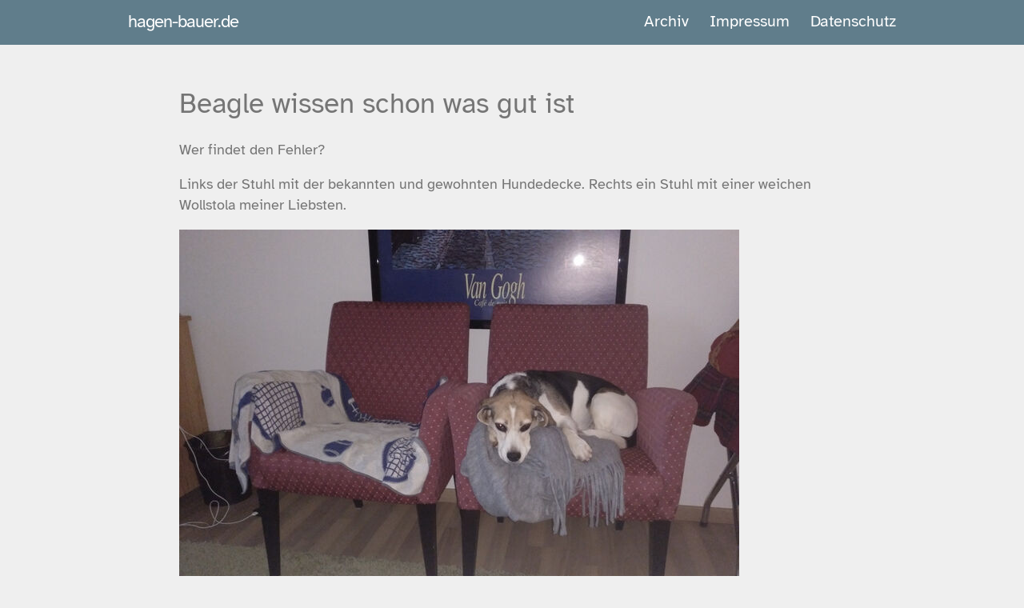

--- FILE ---
content_type: text/html; charset=utf-8
request_url: https://www.hagen-bauer.de/2017/10/beage-decke.html
body_size: 11201
content:
<!DOCTYPE html>
<html lang="de">
<head>
    <meta charset="utf-8">
    <meta http-equiv="X-UA-Compatible" content="IE=edge">
    <meta name="viewport" content="width=device-width, initial-scale=1, maximum-scale=1">
    <meta name="theme-color" content="#157878">
    <meta name="apple-mobile-web-app-status-bar-style" content="black-translucent">
    
    <title>Beagle wissen schon was gut ist</title>








<meta name="author" content="Hagen Bauer" />
<meta name="description" content="Wer findet den Fehler? Links der Stuhl mit der bekannten und gewohnten Hundedecke. Rechts ein Stuhl mit einer weichen Wollstola meiner Liebsten." />
  
<meta property="og:image"  content="https://www.hagen-bauer.de//images/2017/201710-beagle-haben-geschmack.jpg" />


<meta property="og:title" content="Beagle wissen schon was gut ist" />
<meta property="og:type" content="article" />
<meta property="og:url" content="https://www.hagen-bauer.de//2017/10/beage-decke.html" />
<meta property="og:description" content="Wer findet den Fehler? Links der Stuhl mit der bekannten und gewohnten Hundedecke. Rechts ein Stuhl mit einer weichen Wollstola meiner Liebsten." />
<meta property="og:site_name" content="hagen-bauer.de" />
<meta property="article:published_time" content="2017-10-09T07:02:21+02:00" />


<link rel="stylesheet" href="/fonts/atkinson/stylesheet-atkinson.css" media="screen" type="text/css">
<link rel="canonical" href="https://www.hagen-bauer.de/2017/10/beage-decke.html">
<link rel="alternate" type="application/rss+xml" title="hagen-bauer.de" href="https://www.hagen-bauer.de/feed.xml">
<link rel="shortcut icon" href="https://www.hagen-bauer.de/favicon.ico">
<meta name="robots" content="noarchive">


<style>
        html{font-family:sans-serif;-ms-text-size-adjust:100%;-webkit-text-size-adjust:100%}body{margin:0}article,aside,details,figcaption,figure,footer,header,hgroup,main,menu,nav,section,summary{display:block}audio,canvas,progress,video{display:inline-block;vertical-align:baseline}audio:not([controls]){display:none;height:0}[hidden],template{display:none}a{background-color:transparent}a:active,a:hover{outline:0}abbr[title]{border-bottom:1px dotted}b,strong{font-weight:bold}dfn{font-style:italic}h1{font-size:2em;margin:0.67em 0}mark{background:#ff0;color:#000}small{font-size:80%}sub,sup{font-size:75%;line-height:0;position:relative;vertical-align:baseline}sup{top:-0.5em}sub{bottom:-0.25em}img{border:0}svg:not(:root){overflow:hidden}figure{margin:1em 40px}hr{box-sizing:content-box;height:0}pre{overflow:auto}code,kbd,pre,samp{font-family:monospace, monospace;font-size:1em}button,input,optgroup,select,textarea{color:inherit;font:inherit;margin:0}button{overflow:visible}button,select{text-transform:none}button,html input[type="button"],input[type="reset"],input[type="submit"]{-webkit-appearance:button;cursor:pointer}button[disabled],html input[disabled]{cursor:default}button::-moz-focus-inner,input::-moz-focus-inner{border:0;padding:0}input{line-height:normal}input[type="checkbox"],input[type="radio"]{box-sizing:border-box;padding:0}input[type="number"]::-webkit-inner-spin-button,input[type="number"]::-webkit-outer-spin-button{height:auto}input[type="search"]{-webkit-appearance:textfield;box-sizing:content-box}input[type="search"]::-webkit-search-cancel-button,input[type="search"]::-webkit-search-decoration{-webkit-appearance:none}fieldset{border:1px solid #c0c0c0;margin:0 2px;padding:0.35em 0.625em 0.75em}legend{border:0;padding:0}textarea{overflow:auto}optgroup{font-weight:bold}table{border-collapse:collapse;border-spacing:0}td,th{padding:0}.highlight table td{padding:5px}.highlight table pre{margin:0}.highlight .cm{color:#999988;font-style:italic}.highlight .cp{color:#999999;font-weight:bold}.highlight .c1{color:#999988;font-style:italic}.highlight .cs{color:#999999;font-weight:bold;font-style:italic}.highlight .c,.highlight .cd{color:#999988;font-style:italic}.highlight .err{color:#a61717;background-color:#e3d2d2}.highlight .gd{color:#000000;background-color:#ffdddd}.highlight .ge{color:#000000;font-style:italic}.highlight .gr{color:#aa0000}.highlight .gh{color:#999999}.highlight .gi{color:#000000;background-color:#ddffdd}.highlight .go{color:#888888}.highlight .gp{color:#555555}.highlight .gs{font-weight:bold}.highlight .gu{color:#aaaaaa}.highlight .gt{color:#aa0000}.highlight .kc{color:#000000;font-weight:bold}.highlight .kd{color:#000000;font-weight:bold}.highlight .kn{color:#000000;font-weight:bold}.highlight .kp{color:#000000;font-weight:bold}.highlight .kr{color:#000000;font-weight:bold}.highlight .kt{color:#445588;font-weight:bold}.highlight .k,.highlight .kv{color:#000000;font-weight:bold}.highlight .mf{color:#009999}.highlight .mh{color:#009999}.highlight .il{color:#009999}.highlight .mi{color:#009999}.highlight .mo{color:#009999}.highlight .m,.highlight .mb,.highlight .mx{color:#009999}.highlight .sb{color:#d14}.highlight .sc{color:#d14}.highlight .sd{color:#d14}.highlight .s2{color:#d14}.highlight .se{color:#d14}.highlight .sh{color:#d14}.highlight .si{color:#d14}.highlight .sx{color:#d14}.highlight .sr{color:#009926}.highlight .s1{color:#d14}.highlight .ss{color:#990073}.highlight .s{color:#d14}.highlight .na{color:#008080}.highlight .bp{color:#999999}.highlight .nb{color:#0086B3}.highlight .nc{color:#445588;font-weight:bold}.highlight .no{color:#008080}.highlight .nd{color:#3c5d5d;font-weight:bold}.highlight .ni{color:#800080}.highlight .ne{color:#990000;font-weight:bold}.highlight .nf{color:#990000;font-weight:bold}.highlight .nl{color:#990000;font-weight:bold}.highlight .nn{color:#555555}.highlight .nt{color:#000080}.highlight .vc{color:#008080}.highlight .vg{color:#008080}.highlight .vi{color:#008080}.highlight .nv{color:#008080}.highlight .ow{color:#000000;font-weight:bold}.highlight .o{color:#000000;font-weight:bold}.highlight .w{color:#bbbbbb}.highlight{background-color:#f8f8f8}.wrapper{max-width:-webkit-calc(54em - (30px * 2));max-width:calc(54em - (30px * 2));margin-right:auto;margin-left:auto;padding-right:30px;padding-left:30px}@media screen and (max-width: 54em){.wrapper{max-width:-webkit-calc(54em - (30px));max-width:calc(54em - (30px));padding-right:15px;padding-left:15px}}.wrapper:after{content:"";display:table;clear:both}.site-header{min-height:55.95px;background:#607d8b;position:relative}.site-title{font-size:22.4px;font-weight:300;line-height:54px;letter-spacing:-1px;margin-bottom:0;float:left;text-decoration:none}.site-title,.site-title:visited,.site-title:hover{color:#ffffff;text-decoration:none}.site-nav{float:right;line-height:54px;background:#607d8b !important}.site-nav .nav-trigger{display:none}.site-nav .menu-icon{display:none}.site-nav .page-link{color:#ffffff;line-height:1.5}.site-nav .page-link:not(:last-child){margin-right:20px}@media screen and (max-width: 38em){.site-nav{position:absolute;top:9px;right:15px;background-color:#fdfdfd;border:1px solid #e8e8e8;border-radius:5px;text-align:right;z-index:9999}.site-nav label[for="nav-trigger"]{display:block;float:right;width:36px;height:36px;z-index:2;cursor:pointer}.site-nav .menu-icon{display:block;float:right;width:36px;height:26px;line-height:0;padding-top:10px;text-align:center}.site-nav input ~ .trigger{clear:both;display:none}.site-nav input:checked ~ .trigger{display:block;padding-bottom:5px}.site-nav .trigger{padding-top:20px}.site-nav .page-link{display:block;padding:10px 10px;margin-right:10px;margin-left:10px}.site-nav .page-link:last-child{margin-bottom:10px;margin-right:20px}}.post-list{margin-left:0;list-style:none}.post-list>li{margin-bottom:45px}.post-list>li>h2{margin-top:0rem;margin-bottom:0.4rem}.post-list>li>p{margin-top:0rem}@media screen and (max-width: 38em){.post-list{-webkit-margin-end:10px;-webkit-padding-start:10px}}.post-meta{font-size:14px;color:#828282}.post-link{color:#757575;display:block;font-size:24px}@font-face{font-family:"Roboto";src:local(Roboto Thin),url("/fonts/roboto/Roboto-Thin.woff2") format("woff2"),url("/fonts/roboto/Roboto-Thin.woff") format("woff");font-weight:100}@font-face{font-family:"Roboto";src:local(Roboto Light),url("/fonts/roboto/Roboto-Light.woff2") format("woff2"),url("/fonts/roboto/Roboto-Light.woff") format("woff");font-weight:300}@font-face{font-family:"Roboto";src:local(Roboto Regular),url("/fonts/roboto/Roboto-Regular.woff2") format("woff2"),url("/fonts/roboto/Roboto-Regular.woff") format("woff");font-weight:400}@font-face{font-family:"Roboto";src:local(Roboto Medium),url("/fonts/roboto/Roboto-Medium.woff2") format("woff2"),url("/fonts/roboto/Roboto-Medium.woff") format("woff");font-weight:500}@font-face{font-family:"Roboto";src:local(Roboto Bold),url("/fonts/roboto/Roboto-Bold.woff2") format("woff2"),url("/fonts/roboto/Roboto-Bold.woff") format("woff");font-weight:700}.left{text-align:left}.right{text-align:right}.center{text-align:center;margin-left:auto;margin-right:auto}.justify{text-align:justify}.hidden-sm{display:none}.container{width:90%;margin-left:auto;margin-right:auto}@media only screen and (min-width: 33.75em){.container{width:80%}}@media only screen and (min-width: 60em){.container{width:75%;max-width:60rem}}.row{position:relative;width:100%}.row [class^="col"]{float:left;margin:0.5rem 2%;min-height:0.125rem}.row::after{content:"";display:table;clear:both}.col-1,.col-2,.col-3,.col-4,.col-5,.col-6,.col-7,.col-8,.col-9,.col-10,.col-11,.col-12{width:96%}.col-1-sm{width:4.3333333333%}.col-2-sm{width:12.6666666667%}.col-3-sm{width:21%}.col-4-sm{width:29.3333333333%}.col-5-sm{width:37.6666666667%}.col-6-sm{width:46%}.col-7-sm{width:54.3333333333%}.col-8-sm{width:62.6666666667%}.col-9-sm{width:71%}.col-10-sm{width:79.3333333333%}.col-11-sm{width:87.6666666667%}.col-12-sm{width:96%}@media only screen and (min-width: 45em){.col-1{width:4.3333333333%}.col-2{width:12.6666666667%}.col-3{width:21%}.col-4{width:29.3333333333%}.col-5{width:37.6666666667%}.col-6{width:46%}.col-7{width:54.3333333333%}.col-8{width:62.6666666667%}.col-9{width:71%}.col-10{width:79.3333333333%}.col-11{width:87.6666666667%}.col-12{width:96%}.hidden-sm{display:block}}*{box-sizing:border-box}body{padding:0;margin:0;font-family:"Atkinson Hyperlegible", "Helvetica Neue", Helvetica, Arial, sans-serif;font-size:20px;line-height:1.5;color:#757575;background:#efefef}a{color:#ff8f00;text-decoration:none}a:hover{text-decoration:underline}.page-header{color:#fff;text-align:center;background-color:#607d8b;background-image:linear-gradient(120deg, #155799, #607d8b)}@media screen and (min-width: 64em){.page-header{padding:5rem 6rem}}@media screen and (min-width: 42em) and (max-width: 64em){.page-header{padding:3rem 4rem}}@media screen and (max-width: 42em){.page-header{padding:2rem 1rem}}.main-content{word-wrap:break-word}.main-content :first-child{margin-top:0}@media screen and (min-width: 64em){.main-content{max-width:64rem;padding:3rem 6rem;margin:0 auto;font-size:1.1rem}}@media screen and (min-width: 42em) and (max-width: 64em){.main-content{padding:3rem 4rem;font-size:1.1rem}}@media screen and (max-width: 42em){.main-content{padding:2rem 1rem;font-size:1rem}.main-content ul,.main-content ol{margin-top:0;padding-left:0}}.main-content kbd{background-color:#fafbfc;border:1px solid #c6cbd1;border-bottom-color:#959da5;border-radius:3px;box-shadow:inset 0 -1px 0 #959da5;color:#444d56;display:inline-block;font-size:11px;line-height:10px;padding:3px 5px;vertical-align:middle}.main-content img{max-width:100%;height:auto}.main-content h1,.main-content h2,.main-content h3,.main-content h4,.main-content h5,.main-content h6{margin-top:2rem;margin-bottom:1rem;font-weight:normal}.main-content p{margin-bottom:1em}.main-content code{padding:2px 4px;font-family:Consolas, "Liberation Mono", Menlo, Courier, monospace;font-size:0.9rem;color:#567482;background-color:#f3f6fa;border-radius:0.3rem}.main-content pre{padding:0.8rem;margin-top:0;margin-bottom:1rem;font:1rem Consolas, "Liberation Mono", Menlo, Courier, monospace;color:#567482;word-wrap:normal;background-color:#f3f6fa;border:solid 1px #dce6f0;border-radius:0.3rem}.main-content pre>code{padding:0;margin:0;font-size:0.9rem;color:#567482;word-break:normal;white-space:pre;background:transparent;border:0}.main-content .highlight{margin-bottom:1rem}.main-content .highlight pre{margin-bottom:0;word-break:normal}.main-content .highlight pre,.main-content pre{padding:0.8rem;overflow:auto;font-size:0.9rem;line-height:1.45;border-radius:0.3rem;-webkit-overflow-scrolling:touch}.main-content pre code,.main-content pre tt{display:inline;max-width:initial;padding:0;margin:0;overflow:initial;line-height:inherit;word-wrap:normal;background-color:transparent;border:0}.main-content pre code:before,.main-content pre code:after,.main-content pre tt:before,.main-content pre tt:after{content:normal}.main-content ul,.main-content ol{margin-top:0}.main-content blockquote{padding:0 1rem;margin-left:0;color:#819198;border-left:0.3rem solid #dce6f0}.main-content blockquote>:first-child{margin-top:0}.main-content blockquote>:last-child{margin-bottom:0}.main-content dl{padding:0}.main-content dl dt{padding:0;margin-top:1rem;font-size:1rem;font-weight:bold}.main-content dl dd{padding:0;margin-bottom:1rem}.main-content hr{height:2px;padding:0;margin:1rem 0;background-color:#eff0f1;border:0}.footer-center{text-align:center;font-size:0.7rem}.circle{border-radius:50%}.white-text{color:#FFFFFF !important}.site-footer{padding-top:2rem;margin-top:2rem;border-top:solid 1px #eff0f1;background-color:#607d8b;color:white}.site-footer img{height:auto;max-width:100%}@media screen and (min-width: 64em){.site-footer{font-size:1rem}}@media screen and (min-width: 42em) and (max-width: 64em){.site-footer{font-size:1rem}}@media screen and (max-width: 42em){.site-footer{font-size:0.9rem;margin-bottom:0.5rem}}
/*# sourceMappingURL=critical.css.map */

</style>
</head>
<body>
<header class="site-header" role="banner">
<div class="wrapper">
      <a class="site-title" href="https://www.hagen-bauer.de/">hagen-bauer.de</a>
      <nav class="site-nav">
        <input type="checkbox" id="nav-trigger" class="nav-trigger" />
        <label for="nav-trigger">
          <span class="menu-icon">
            <svg viewBox="0 0 18 15" width="18px" height="15px">
              <path fill="#FFF" d="M18,1.484c0,0.82-0.665,1.484-1.484,1.484H1.484C0.665,2.969,0,2.304,0,1.484l0,0C0,0.665,0.665,0,1.484,0 h15.031C17.335,0,18,0.665,18,1.484L18,1.484z"/>
              <path fill="#FFF" d="M18,7.516C18,8.335,17.335,9,16.516,9H1.484C0.665,9,0,8.335,0,7.516l0,0c0-0.82,0.665-1.484,1.484-1.484 h15.031C17.335,6.031,18,6.696,18,7.516L18,7.516z"/>
              <path fill="#FFF" d="M18,13.516C18,14.335,17.335,15,16.516,15H1.484C0.665,15,0,14.335,0,13.516l0,0 c0-0.82,0.665-1.484,1.484-1.484h15.031C17.335,12.031,18,12.696,18,13.516L18,13.516z"/>
            </svg>
          </span>
        </label>

        <div class="trigger">
                <a class="page-link" href="/archive.html">Archiv</a>
                <a class="page-link" href="/im.html">Impressum</a>
                <a class="page-link" href="/Datenschutz/">Datenschutz</a>
        </div>
      </nav>
  </div>
</header>
<section class="main-content">
  <section id="post">

<article>
    <h1> Beagle wissen schon was gut ist </h1>
        <p>Wer findet den Fehler?</p>

<p>Links der Stuhl mit der bekannten und gewohnten Hundedecke. Rechts ein Stuhl mit einer weichen Wollstola meiner Liebsten.</p>

<picture>
    <source srcset="/img-resp/2017/201710-beagle-haben-geschmack-1050by769-da157a.jpg" media="(min-width: 40em) and (-webkit-min-device-pixel-ratio: 1.5), (min-width: 40em) and (min-resolution: 144dpi)" />
    <source srcset="/img-resp/2017/201710-beagle-haben-geschmack-700by513-da157a.jpg" media="(min-width: 40em)" />
    <source srcset="/img-resp/2017/201710-beagle-haben-geschmack-675by494-da157a.jpg" media="(min-width: 30em) and (-webkit-min-device-pixel-ratio: 1.5), (min-width: 30em) and (min-resolution: 144dpi)" />
    <source srcset="/img-resp/2017/201710-beagle-haben-geschmack-450by330-da157a.jpg" media="(min-width: 30em)" />
    <source srcset="/img-resp/2017/201710-beagle-haben-geschmack-525by300-da157a.jpg" media="(-webkit-min-device-pixel-ratio: 1.5), (min-resolution: 144dpi)" />
    <source srcset="/img-resp/2017/201710-beagle-haben-geschmack-350by200-da157a.jpg" />
    <img srcset="/img-resp/2017/201710-beagle-haben-geschmack-350by200-da157a.jpg" class="img-rounded imgcenter" itemprop="image" alt="" loading="lazy" /> 
  </picture>


        <br>
        <span class="post-meta">
          09.10.2017 | 
          Kategorie /
              
                  <a href="/tags/Tamika" title="Tamika" rel="">Tamika</a> /
              
                  <a href="/tags/Beagle" title="Beagle" rel="">Beagle</a> /
              
                  <a href="/tags/Hund" title="Hund" rel="">Hund</a> /
              
        </span>
        <footer>
            <style>
.resp-sharing-button__link,
.resp-sharing-button__icon {
  display: inline-block
}

.resp-sharing-button__link {
  text-decoration: none;
  color: #fff;
  margin: 0.5em;
  font-size: 12px;
  padding: 10px 10px;
}

.resp-sharing-button {
  border-radius: 5px;
  transition: 25ms ease-out;
  padding: 0.5em 0.75em;
  font-family: Helvetica Neue,Helvetica,Arial,sans-serif
}

.resp-sharing-button__icon svg {
  width: 1em;
  height: 1em;
  margin-right: 0.3em;
}

.resp-sharing-button span {
  padding-left: 0.4em
}

/* Non solid icons get a stroke */
.resp-sharing-button__icon {
  stroke: #fff;
  fill: none
}

/* Solid icons get a fill */
.resp-sharing-button__icon--solid,
.resp-sharing-button__icon--solidcircle {
  fill: #fff;
  stroke: none
}

.resp-sharing-button--twitter {
  background-color: #55acee
}

.resp-sharing-button--twitter:hover {
  background-color: #2795e9
}


.resp-sharing-button--email {
  background-color: #777
}

.resp-sharing-button--email:hover {
  background-color: #5e5e5e
}


.resp-sharing-button--twitter {
  background-color: #55acee;
  border-color: #55acee;
}

.resp-sharing-button--twitter:hover,
.resp-sharing-button--twitter:active {
  background-color: #2795e9;
  border-color: #2795e9;
}

.resp-sharing-button--email {
  background-color: #777777;
  border-color: #777777;
}

.resp-sharing-button--email:hover
.resp-sharing-button--email:active {
  background-color: #5e5e5e;
  border-color: #5e5e5e;
}

a.mastodon-share {
  text-decoration: none;
  color: #fff;
  margin: 0.5em;
  font-size: 12px;
  padding: 10px 10px;
  border-radius: 0.5em;
  background-color: #2795e9;
  border-color: #2795e9;
}
a.mastodon-share:hover, a.mastodon-share:focus {
  background: #369;
  color: #fff;
}
button.mastodon-edit {
  font-family: inherit;
  font-size: 1.3em;
  border: none;
  cursor: pointer;
  background: transparent;
  transform: rotate(90deg);
}


 </style>


<a class="resp-sharing-button__link" href="mailto:?subject=Beagle wissen schon was gut ist&amp;body=https://www.hagen-bauer.de/2017/10/beage-decke.html" target="_self"  aria-label="E-Mail">
  <div class="resp-sharing-button resp-sharing-button--email resp-sharing-button--medium"><div aria-hidden="true" class="resp-sharing-button__icon resp-sharing-button__icon--solid">
    <svg version="1.1" x="0px" y="0px" width="24px" height="24px" viewBox="0 0 24 24" enable-background="new 0 0 24 24" xml:space="preserve">
        <path d="M22,4H2C0.897,4,0,4.897,0,6v12c0,1.103,0.897,2,2,2h20c1.103,0,2-0.897,2-2V6C24,4.897,23.103,4,22,4z M7.248,14.434 l-3.5,2C3.67,16.479,3.584,16.5,3.5,16.5c-0.174,0-0.342-0.09-0.435-0.252c-0.137-0.239-0.054-0.545,0.186-0.682l3.5-2 c0.24-0.137,0.545-0.054,0.682,0.186C7.571,13.992,7.488,14.297,7.248,14.434z M12,14.5c-0.094,0-0.189-0.026-0.271-0.08l-8.5-5.5 C2.997,8.77,2.93,8.46,3.081,8.229c0.15-0.23,0.459-0.298,0.691-0.147L12,13.405l8.229-5.324c0.232-0.15,0.542-0.084,0.691,0.147 c0.15,0.232,0.083,0.542-0.148,0.691l-8.5,5.5C12.189,14.474,12.095,14.5,12,14.5z M20.934,16.248 C20.842,16.41,20.673,16.5,20.5,16.5c-0.084,0-0.169-0.021-0.248-0.065l-3.5-2c-0.24-0.137-0.323-0.442-0.186-0.682 s0.443-0.322,0.682-0.186l3.5,2C20.988,15.703,21.071,16.009,20.934,16.248z"/>
    </svg></div>E-Mail</div>
</a>


  <a href="#" rel="noreferrer noopener" 
        target="mastodon" 
        data-prompt="Please tell me your Mastodon instance" 
        data-edittext="✏️" 
        data-editlabel="Edit your Mastodon instance" 
        class="mastodon-share">
        Share to Mastodon
    </a>

       </footer>
</article>
</section>

</section>
<footer class="site-footer">
  <div id="fusszeile" >
    <div class="container">
      <div class="row">
        <div class="col-4 col-6-sm center">
          <img class="circle responsive-img lazyload" id="author-picture" alt="Hagen Bauer" data-src="/assets/2022-hb-avatar.jpg"/>
      <div id="social" >
        <social>
          <a rel="me" href="https://social.caserio.de/@hbauer"><svg width="38px" height="38px" viewBox="0 0 32 32" xmlns="http://www.w3.org/2000/svg"><path fill="#fff" d="M 15.9375 4.03125 C 12.917 4.0435 9.9179219 4.4269844 8.3574219 5.1464844 C 8.3574219 5.1464844 5 6.6748594 5 11.880859 C 5 18.077859 4.9955 25.860234 10.5625 27.365234 C 12.6945 27.938234 14.527953 28.061562 16.001953 27.976562 C 18.676953 27.825562 20 27.005859 20 27.005859 L 19.910156 25.029297 C 19.910156 25.029297 18.176297 25.640313 16.029297 25.570312 C 13.902297 25.495313 11.6615 25.335688 11.3125 22.679688 C 11.2805 22.432688 11.264625 22.182594 11.265625 21.933594 C 15.772625 23.052594 19.615828 22.420969 20.673828 22.292969 C 23.627828 21.933969 26.199344 20.081672 26.527344 18.388672 C 27.041344 15.720672 26.998047 11.880859 26.998047 11.880859 C 26.998047 6.6748594 23.646484 5.1464844 23.646484 5.1464844 C 22.000984 4.3779844 18.958 4.019 15.9375 4.03125 z M 12.705078 8.0019531 C 13.739953 8.0297031 14.762578 8.4927031 15.392578 9.4707031 L 16.001953 10.505859 L 16.609375 9.4707031 C 17.874375 7.5037031 20.709594 7.6264375 22.058594 9.1484375 C 23.302594 10.596438 23.025391 11.531 23.025391 18 L 23.025391 18.001953 L 20.578125 18.001953 L 20.578125 12.373047 C 20.578125 9.7380469 17.21875 9.6362812 17.21875 12.738281 L 17.21875 16 L 14.787109 16 L 14.787109 12.738281 C 14.787109 9.6362812 11.429688 9.7360938 11.429688 12.371094 L 11.429688 18 L 8.9765625 18 C 8.9765625 11.526 8.7043594 10.585438 9.9433594 9.1484375 C 10.622859 8.3824375 11.670203 7.9742031 12.705078 8.0019531 z"/></svg>
 </a>
          <a href="mailto:hagen.bauer@caserio.de"> <?xml version="1.0" encoding="UTF-8" standalone="no"?>

<svg
   xmlns:dc="http://purl.org/dc/elements/1.1/"
   xmlns:cc="http://creativecommons.org/ns#"
   xmlns:rdf="http://www.w3.org/1999/02/22-rdf-syntax-ns#"
   xmlns:svg="http://www.w3.org/2000/svg"
   xmlns="http://www.w3.org/2000/svg"
   xmlns:sodipodi="http://sodipodi.sourceforge.net/DTD/sodipodi-0.dtd"
   xmlns:inkscape="http://www.inkscape.org/namespaces/inkscape"
   version="1.1"
   id="glyphicons_x5F_social"
   x="0px"
   y="0px"
   width="48px"
   height="48px"
   viewBox="0 0 48 48"
   style="enable-background:new 0 0 48 48;"
   xml:space="preserve"
   sodipodi:docname="glyphicons-social-40-e-mail.svg"
   inkscape:version="0.92.1 r15371"><metadata
     id="metadata12"><rdf:RDF><cc:Work
         rdf:about=""><dc:format>image/svg+xml</dc:format><dc:type
           rdf:resource="http://purl.org/dc/dcmitype/StillImage" /></cc:Work></rdf:RDF></metadata><defs
     id="defs10" /><sodipodi:namedview
     pagecolor="#ffffff"
     bordercolor="#666666"
     borderopacity="1"
     objecttolerance="10"
     gridtolerance="10"
     guidetolerance="10"
     inkscape:pageopacity="0"
     inkscape:pageshadow="2"
     inkscape:window-width="956"
     inkscape:window-height="1157"
     id="namedview8"
     showgrid="false"
     inkscape:zoom="4.9166667"
     inkscape:cx="-19.932203"
     inkscape:cy="24"
     inkscape:window-x="2240"
     inkscape:window-y="20"
     inkscape:window-maximized="0"
     inkscape:current-layer="glyphicons_x5F_social" /><g
     id="e-mail_2_"
     style="fill:#ffffff;fill-opacity:1"><path
       d="M24.195,21.243c-0.541,0-1.002,0.342-1.41,1.046c-0.422,0.726-0.636,1.438-0.636,2.115c0,0.385,0.086,0.695,0.255,0.924   c0.159,0.214,0.38,0.317,0.676,0.317c0.54,0,1-0.442,1.368-1.314c0.392-0.928,0.59-1.662,0.59-2.183   c0-0.265-0.075-0.478-0.232-0.654C24.656,21.325,24.456,21.243,24.195,21.243z"
       id="path2"
       style="fill:#ffffff;fill-opacity:1" /><path
       d="M33.5,12h-19c-1.375,0-2.5,1.125-2.5,2.5v19c0,1.375,1.125,2.5,2.5,2.5h19c1.375,0,2.5-1.125,2.5-2.5v-19   C36,13.125,34.875,12,33.5,12z M26.688,25.438c0.082,0.108,0.215,0.16,0.407,0.16c0.44,0,0.9-0.308,1.368-0.915   c0.48-0.625,0.724-1.473,0.724-2.518c0-1.554-0.647-2.638-1.978-3.315c-0.841-0.432-1.802-0.649-2.856-0.649   c-1.938,0-3.516,0.599-4.687,1.78c-1.053,1.065-1.587,2.36-1.587,3.848c0,1.65,0.623,2.976,1.852,3.938   c1.097,0.858,2.457,1.293,4.043,1.293c1.087,0,2.117-0.202,3.062-0.603c0.515-0.212,1.055-0.517,1.608-0.907l0.381-0.273l0.86,1.32   l-0.146,0.113c-0.851,0.659-1.785,1.168-2.777,1.512c-0.993,0.346-2.037,0.521-3.104,0.521c-2.496,0-4.459-0.791-5.837-2.35   c-1.143-1.293-1.722-2.847-1.722-4.617c0-1.981,0.724-3.685,2.149-5.062c1.494-1.451,3.431-2.188,5.756-2.188   c1.896,0,3.49,0.506,4.74,1.503c1.33,1.062,2.005,2.49,2.005,4.243c0,1.38-0.427,2.582-1.269,3.574   c-0.85,1.001-1.839,1.508-2.939,1.508c-0.597,0-1.066-0.176-1.396-0.521c-0.225-0.235-0.373-0.48-0.444-0.732   c-0.142,0.196-0.292,0.368-0.449,0.512c-0.535,0.487-1.188,0.734-1.938,0.734c-0.77,0-1.418-0.281-1.93-0.835   c-0.508-0.547-0.766-1.315-0.766-2.284c0-1.107,0.381-2.158,1.13-3.122c0.763-0.978,1.715-1.475,2.83-1.475   c0.672,0,1.205,0.192,1.584,0.571c0.127,0.13,0.238,0.356,0.331,0.495L25.909,20h2.089l-1.205,4.066   c-0.068,0.24-0.121,0.405-0.159,0.559c0,0-0.08,0.338-0.08,0.438C26.554,25.202,26.599,25.319,26.688,25.438z"
       id="path4"
       style="fill:#ffffff;fill-opacity:1" /></g></svg>
 </a>
          <a href="/atom.xml" target="_blank"> <?xml version="1.0" encoding="UTF-8" standalone="no"?>

<svg
   xmlns:dc="http://purl.org/dc/elements/1.1/"
   xmlns:cc="http://creativecommons.org/ns#"
   xmlns:rdf="http://www.w3.org/1999/02/22-rdf-syntax-ns#"
   xmlns:svg="http://www.w3.org/2000/svg"
   xmlns="http://www.w3.org/2000/svg"
   xmlns:sodipodi="http://sodipodi.sourceforge.net/DTD/sodipodi-0.dtd"
   xmlns:inkscape="http://www.inkscape.org/namespaces/inkscape"
   version="1.1"
   id="glyphicons_x5F_social"
   x="0px"
   y="0px"
   width="48px"
   height="48px"
   viewBox="0 0 48 48"
   style="enable-background:new 0 0 48 48;"
   xml:space="preserve"
   sodipodi:docname="glyphicons-social-38-rss.svg"
   inkscape:version="0.92.1 r15371"><metadata
     id="metadata10"><rdf:RDF><cc:Work
         rdf:about=""><dc:format>image/svg+xml</dc:format><dc:type
           rdf:resource="http://purl.org/dc/dcmitype/StillImage" /></cc:Work></rdf:RDF></metadata><defs
     id="defs8" /><sodipodi:namedview
     pagecolor="#ffffff"
     bordercolor="#666666"
     borderopacity="1"
     objecttolerance="10"
     gridtolerance="10"
     guidetolerance="10"
     inkscape:pageopacity="0"
     inkscape:pageshadow="2"
     inkscape:window-width="956"
     inkscape:window-height="1157"
     id="namedview6"
     showgrid="false"
     inkscape:zoom="4.9166667"
     inkscape:cx="-19.932203"
     inkscape:cy="24"
     inkscape:window-x="2240"
     inkscape:window-y="20"
     inkscape:window-maximized="0"
     inkscape:current-layer="glyphicons_x5F_social" /><g
     id="rss_1_"
     style="fill:#ffffff;fill-opacity:1"><path
       d="M33.5,12h-19c-1.375,0-2.5,1.125-2.5,2.5v19c0,1.375,1.125,2.5,2.5,2.5h19c1.375,0,2.5-1.125,2.5-2.5v-19   C36,13.125,34.875,12,33.5,12z M18.182,31.98C16.977,31.98,16,31.005,16,29.8c0-1.204,0.977-2.181,2.182-2.181   c1.203,0,2.182,0.977,2.182,2.181C20.363,31.005,19.385,31.98,18.182,31.98z M23.653,32c0-2.057-0.798-3.994-2.243-5.447   c-1.443-1.451-3.354-2.251-5.41-2.251v-3.149c5.826,0,10.803,5.021,10.803,10.848H23.653z M29.217,32   c0-7.323-6.019-13.281-13.217-13.281V15.57c8.91,0,16.365,7.37,16.365,16.43H29.217z"
       id="path2"
       style="fill:#ffffff;fill-opacity:1" /></g></svg>
 </a>
          <a href="matrixto:@hagen.bauer:caserio.de"> <?xml version="1.0" encoding="UTF-8" standalone="no"?>
<svg
   xmlns:dc="http://purl.org/dc/elements/1.1/"
   xmlns:cc="http://creativecommons.org/ns#"
   xmlns:rdf="http://www.w3.org/1999/02/22-rdf-syntax-ns#"
   xmlns:svg="http://www.w3.org/2000/svg"
   xmlns="http://www.w3.org/2000/svg"
   xmlns:sodipodi="http://sodipodi.sourceforge.net/DTD/sodipodi-0.dtd"
   xmlns:inkscape="http://www.inkscape.org/namespaces/inkscape"
   version="1.1"
   id="glyphicons_x5F_social"
   x="0px"
   y="0px"
   width="48px"
   height="48px"
   viewBox="0 0 48 48"
   style="enable-background:new 0 0 48 48;"
   xml:space="preserve"
   sodipodi:docname="Matrix_icon2.svg"
   inkscape:version="0.92.4 (5da689c313, 2019-01-14)"><metadata
     id="metadata10"><rdf:RDF><cc:Work
         rdf:about=""><dc:format>image/svg+xml</dc:format><dc:type
           rdf:resource="http://purl.org/dc/dcmitype/StillImage" /><dc:title></dc:title></cc:Work></rdf:RDF></metadata><defs
     id="defs8" /><sodipodi:namedview
     pagecolor="#ffffff"
     bordercolor="#666666"
     borderopacity="1"
     objecttolerance="10"
     gridtolerance="10"
     guidetolerance="10"
     inkscape:pageopacity="0"
     inkscape:pageshadow="2"
     inkscape:window-width="1280"
     inkscape:window-height="800"
     id="namedview6"
     showgrid="false"
     inkscape:zoom="4.9166667"
     inkscape:cx="19.525424"
     inkscape:cy="25.830509"
     inkscape:window-x="0"
     inkscape:window-y="0"
     inkscape:window-maximized="0"
     inkscape:current-layer="glyphicons_x5F_social" /><path
     d="m 12.96823,12.039697 v 22.63247 h 1.626524 v 0.54302 h -2.250622 v -23.71851 h 2.25027 v 0.54294 z"
     id="path2"
     inkscape:connector-curvature="0"
     style="fill:#ffffff;fill-opacity:1;stroke:#000000;stroke-width:0.28148475;stroke-linejoin:round;stroke-opacity:0.5;paint-order:stroke" /><path
     d="m 19.922514,19.214517 v 1.14533 h 0.03256 c 0.305052,-0.43598 0.672479,-0.77463 1.102913,-1.01449 0.430153,-0.23957 0.923244,-0.35985 1.478639,-0.35985 0.533596,0 1.021131,0.10387 1.462183,0.31091 0.441195,0.20739 0.776203,0.57259 1.004957,1.09625 0.250342,-0.37077 0.590696,-0.69809 1.02113,-0.98168 0.430154,-0.28344 0.939348,-0.42548 1.527652,-0.42548 0.446609,0 0.860307,0.0546 1.241868,0.16373 0.380999,0.10908 0.707781,0.28358 0.980133,0.52351 0.272072,0.24014 0.484441,0.55372 0.637249,0.94062 0.152385,0.3876 0.228753,0.85365 0.228753,1.3992 v 5.66083 h -2.321012 v -4.79387 c 0,-0.28344 -0.01083,-0.55069 -0.0327,-0.80175 -0.02201,-0.2507 -0.08164,-0.46872 -0.17967,-0.65442 -0.0981,-0.18528 -0.242607,-0.33267 -0.432966,-0.44183 -0.19064,-0.10866 -0.449421,-0.16352 -0.776132,-0.16352 -0.326711,0 -0.590907,0.0631 -0.792447,0.1881 -0.20168,0.12563 -0.35948,0.28936 -0.473752,0.49091 -0.114342,0.20204 -0.19064,0.43098 -0.228684,0.68745 -0.03833,0.2562 -0.05724,0.51535 -0.05724,0.7771 v 4.7119 H 23.02536 v -4.74464 c 0,-0.25084 -0.0057,-0.49908 -0.01617,-0.74436 -0.01111,-0.24556 -0.05724,-0.47182 -0.139095,-0.67921 -0.08171,-0.20704 -0.217995,-0.37352 -0.408493,-0.49915 -0.190641,-0.125 -0.471152,-0.1881 -0.841391,-0.1881 -0.109068,0 -0.253367,0.0246 -0.432896,0.0738 -0.17974,0.0491 -0.354136,0.14197 -0.522836,0.27809 -0.169052,0.13648 -0.31321,0.33281 -0.433037,0.58893 -0.119897,0.25648 -0.17974,0.59169 -0.17974,1.00612 v 4.90844 h -2.319264 v -8.45888 z"
     id="path4"
     inkscape:connector-curvature="0"
     style="fill:#ffffff;fill-opacity:1;stroke:#000000;stroke-width:0.28148475;stroke-linejoin:round;stroke-opacity:0.5;paint-order:stroke" /><path
     d="m 35.438901,34.672167 v -22.63247 h -1.626523 v -0.54295 h 2.25027 v 23.71844 h -2.25027 v -0.54302 z"
     id="path16"
     inkscape:connector-curvature="0"
     style="fill:#ffffff;fill-opacity:1;stroke:#000000;stroke-width:0.28148475;stroke-linejoin:round;stroke-opacity:0.5;paint-order:stroke" /></svg> </a>
          <noscript> <br> <a href="/im.html">Impressum</a> </noscript>
        </social>
      </div>
    </div>
        <div class="col-4 col-6-sm">
	 <img id="Foalding@Home" class="lazyload" data-src="/assets/powered-by-freebsd.gif" ><br>
         <a href="/uber-diesen-blog.html" >Über diesen Blog</a>
        <p class="text">Dies ist ein privater Blog von Hagen Bauer- berufstätiger Vater, Ehemann, Naturliebhaber, Läufer, Camper, technikverliebt.
</p><br>
        <p> <a href="https://uberblogr.de/prev/hagenbauer" title="Zurück im Ring">&lt;</a> <a href="https://uberblogr.de/home/hagenbauer" title="Mitglied im UberBlogr Webring">UberBlogr Webring</a> <a href="https://uberblogr.de/next/hagenbauer" title="Vor im Ring">&gt;</a> </p>
      </div>
        <div class="col-4 col-6-sm center-align">
          <img id="Foalding@Home" class="lazyload" data-src="/assets/fah.jpg" >
        </div>
      </div>
      <div class="footer-center">
        <p> This blog is licensed under a <a href="https://creativecommons.org/licenses/by-sa/3.0/de/">Creative Commons License</a> </p>
      </div>
    </div>
  </footer>
<script>
            var menu = document.querySelector("nav.site-nav");
            var checkbox = document.getElementById("nav-trigger");
            document.addEventListener("click", function(e) {
                if (menu != e.target &&
                        !isDescendant(menu, e.target)) {
                    checkbox.checked = false;
                }
            }, false);
            function isDescendant(parent, child) {
                var node = child.parentNode;
                while (node != null) {
                    if (node == parent) {
                        return true;
                    }
                    node = node.parentNode;
                }
                return false;
            }
        </script>

<script type="text/javascript" src="/js/lazysizes.min.js"> </script>
<script type="text/javascript" src="/js/mastodon-share.js"> </script>
</body>
</html>
